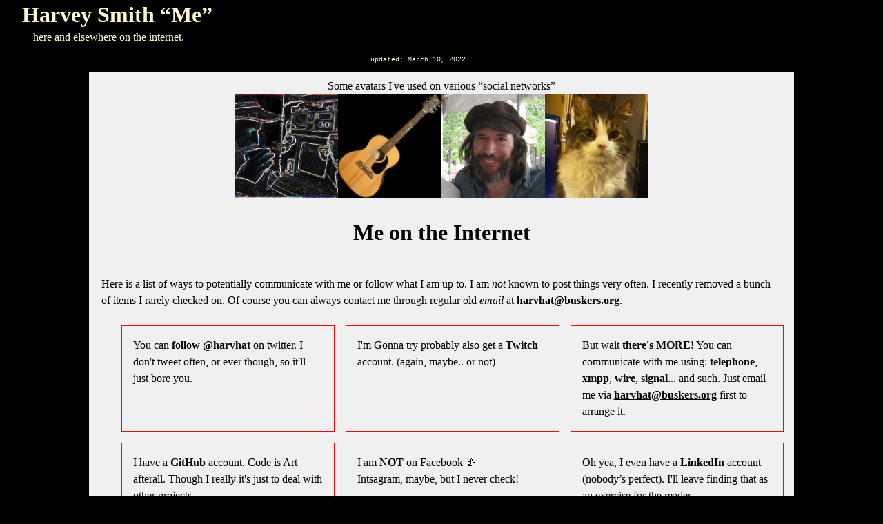

--- FILE ---
content_type: text/html
request_url: https://harvey.buskers.org/me/
body_size: 2261
content:
<!DOCTYPE html>
<html>
<!--[if lt IE 7]>      <html class="no-js lt-ie9 lt-ie8 lt-ie7"> <![endif]-->
<!--[if IE 7]>         <html class="no-js lt-ie9 lt-ie8"> <![endif]-->
<!--[if IE 8]>         <html class="no-js lt-ie9"> <![endif]-->
<!--[if gt IE 8]><!--> <html class="no-js"> <!--<![endif]-->
<head>
    <meta charset="utf-8">
    <meta http-equiv="X-UA-Compatible" content="IE=edge,chrome=1">
    <meta name="viewport" content="width=device-width, initial-scale=1">
    <title>Harvey Smith - Me</title>
    <link rel="icon" type="image/png" href="/jukebox-icon2.png" sizes="32x32" />
    <link rel="stylesheet" href="/css/normalize.css" />
    <link rel="stylesheet" href="/css/main.css" />

<style>
#banner { display: block; padding-top: 10px;}
#cover figure.avatars img {
  width: 150px;
  height: 150px;
}
#cover {
  flex-flow: column nowrap;
  justify-content: center;
}
#cover h1 {
  line-height: 1.8em;
  width: 100%;
}
#cover figure {
  width: 90%;
  flex-flow: row wrap;
  flex: initial;
}
#cover figure figcaption { display: block; width: 100%; }
@media only screen and (min-width: 480px) {
  #cover figure {
  }
}
ul.cards {
display: flex;
flex-wrap: wrap;
flex-direction: row;
justify-content: space-around;
}
ul li {
list-style: none;
flex: 1 240px;
border: 1px solid red;
padding: 1rem;
margin: .5rem;
}
main .cards li a:link {
text-decoration: underline;
}
</style>
    
</head>
<body>
    
<a name="top"></a>
<header id="banner">
  <h1><a class="p" href="/">Harvey Smith</a> “Me”</h1> 
  <p >here and elsewhere on the internet.</p>
  <p class="tt">
    updated:
    <time datetime="2020-06-15">March 10, 2022</time>
  </p>
</header>

<main>
<header id="cover">
  <figure class="avatars">
    <figcaption style="padding:0 15px;">Some avatars I've used on various “social networks”</figcaption>
    <img title="Darkmode (Vimm)"
	 src="/img/darkmode_avatar184.jpg" alt="" />
    <img title="Guitar (You Tube)"
	 src="/img/guitar_avatar184.jpg" alt="" />
    <img title="Happy camper (github, twitter and more)"
	 src="/img/harvey_avatar2.jpg" alt="" />
    <img title="Cat named lefty (wire)" 
	 src="/img/lefty_avatar_184.jpg" alt="" />
  </figure>
  <h1>Me on the Internet</h1>
</header>

<p>Here is a list of ways to potentially communicate with me or follow
what I am up to. I am <em>not</em> known to post things very often. I
recently removed a bunch of items I rarely checked on.
Of course you can always contact me through regular old <em>email</em>
at
  <a href="&#109;&#97;&#105;&#108;&#116;&#111;&#58;&#104;&#97;&#114;&#118;&#104;&#97;&#116;&#64;&#98;&#117;&#115;&#107;&#101;&#114;&#115;&#46;&#111;&#114;&#103;&#63;&#115;&#117;&#98;&#106;&#101;&#99;&#116;&#61;&#119;&#101;&#98;&#115;&#105;&#116;&#101;&#43;&#113;&#117;&#101;&#114;&#121;"
     title="">&#104;&#97;&#114;&#118;&#104;&#97;&#116;&#64;&#98;&#117;&#115;&#107;&#101;&#114;&#115;&#46;&#111;&#114;&#103;</a>.
  
<ul class="cards">
  <li>You can  
    <a rel="me" href="https://twitter.com/harvhat">follow @harvhat</a>
    on twitter.  I don't tweet often, or ever though, so it'll just bore you.
  </li>
  <li>
     I'm Gonna try probably also get a <strong>Twitch</strong> account. (again, maybe.. or not)
  </li>
  <li>
    But wait <strong>there's MORE!</strong> You can communicate with me using: <strong>telephone</strong>, <strong>xmpp</strong>, <a href="https://wire.com/">wire</a>, <strong>signal</strong>... and such. Just email me via <a href="&#109;&#97;&#105;&#108;&#116;&#111;&#58;&#104;&#97;&#114;&#118;&#104;&#97;&#116;&#64;&#98;&#117;&#115;&#107;&#101;&#114;&#115;&#46;&#111;&#114;&#103;&#63;&#115;&#117;&#98;&#106;&#101;&#99;&#116;&#61;&#119;&#101;&#98;&#115;&#105;&#116;&#101;&#43;&#113;&#117;&#101;&#114;&#121;" title="">&#104;&#97;&#114;&#118;&#104;&#97;&#116;&#64;&#98;&#117;&#115;&#107;&#101;&#114;&#115;&#46;&#111;&#114;&#103;</a> first to arrange it.
  </li>
  <li>I have a
    <a rel="me" href="https://github.com/harvhat">GitHub</a>
       account. Code is Art afterall. Though I really it's just to
       deal with other projects.
  </li>
  <li>I am <strong>NOT</strong> on Facebook  👍<br/>Intsagram, maybe, but I never check! </li>
  <li>Oh yea, I even have a <a>LinkedIn</a> account (nobody’s
    perfect). I'll leave finding that as an exercise for the reader.
  </li>
</ul>
</p>
</main>
<footer>
Copyright &copy;2015-2016, 2018-2020, 2022
</footer>

  
<!-- end page proper -->

<!-- <\!-- google analytics code -\-> -->
<!-- <script> -->
<!--   (function(i,s,o,g,r,a,m){i['GoogleAnalyticsObject']=r;i[r]=i[r]||function(){ -->
<!--   (i[r].q=i[r].q||[]).push(arguments)},i[r].l=1*new Date();a=s.createElement(o), -->
<!--   m=s.getElementsByTagName(o)[0];a.async=1;a.src=g;m.parentNode.insertBefore(a,m) -->
<!--   })(window,document,'script','https://www.google-analytics.com/analytics.js','ga'); -->
<!--   ga('create', 'UA-35539683-2', 'auto'); -->
<!--   ga('send', 'pageview'); -->
<!-- </script> -->
</body>
</html>


--- FILE ---
content_type: text/css
request_url: https://harvey.buskers.org/css/main.css
body_size: 7384
content:
/*! HTML5 Boilerplate v5.0 | MIT License | http://h5bp.com/ */
/* ⇦⤵⇧⇨⇩↶↰ */

html {
    color: #222;
    font-size: 1em;
    line-height: 1.4;
}

::-moz-selection {
    background: #b3d4fc;
    text-shadow: none;
}

::selection {
    background: #b3d4fc;
    text-shadow: none;
}

hr {
    display: block;
    height: 1px;
    border: 0;
    border-top: 1px solid #ccc;
    margin: 1em 0;
    padding: 0;
}

audio,
canvas,
iframe,
img,
svg,
video {
    vertical-align: middle;
}

fieldset {
    border: 0;
    margin: 0;
    padding: 0;
}

textarea {
    resize: vertical;
}

figure {
    padding: 0;
    text-align: center;
    overflow: hidden;
    
}
figcaption {
    padding:0 1em;
}
main#content-photos {
    background: black;
    color: #FFFAA6;
}
#content-photos figure{
    
    text-align: center;
    max-width: 540px;
}
header h1 {
    padding: 0;
    font-size: 1.2em;
}

body {
    font-family: serif;
    font-size: 16px;
    line-height: 22px;
    background-color: black;
    color: #FFFACD;
}

.wrapper {
    width: 90%;
    margin: 0 5%;
}

a {
    color: rgb(224,255,255);
    font-weight: bold;
    text-decoration: none;
}
a:link {
    color: rgb(224,255,255);
    text-decoration: underline;
}
a:visited { 
    color: rgb(255,250,205); 
}
a:hover {
    color: rgb(255,222,173);
}
a.p:link {
    color: #FFFACD;
    text-decoration: none;
}
a.p:visited {
    color: #FFFACD;
    text-decoration: none;
}
a.p:hover {
    color: #FFDEAD;
    text-decoration: underline;
}
address {
    text-align: center;
}
p {
    margin: .7em; 
    padding: 0;
}

header figure {
    text-align: center;
}

dt { font-weight: bold; font-size: large; }
dd { margin-bottom:1ex; }
main {
    color: black;
    background-color: #f0f0f0;
    line-height: 24px;
}
main h1 {font-size: 1.5em; margin: .7em;}
main h2 {font-size: 1.17em; margin: .7em;}
main h3 {font-size: 1em; margin: .7em;}
main h4 {font-size: .83em; margin: .7em;}
main h5 {font-size: .67em; margin: .7em;}

main a { 
    color: black;
}
main a:visited {
    color: black;     
}
main a:link { 
    text-decoration: none;
    color: black;
}
main a:hover { 
    color: rgb(72,61,139); 
    text-decoration: underline;
}
main p.callout a { 
    color: rgb(123,104,238); 
    text-decoration: none;
}
main p.callout a:link { 
    color: rgb(123,104,238); 
    font-weight: bold;
    text-decoration: underline;
}
main p.callout a:visited { 
    color: rgb(72,61,139); 
}
main p.callout a:hover { 
    color: red; 
}

main blockquote {
    margin: 1em 0em 0em 3em; 
    padding: 0;	 
}
main ul {
    list-style-position: inside;
    padding-left: 2em;
}
main .center { text-align: center;}

.yellow {
    color: yellow; 
}

#banner {
    display: flex;
    flex-flow: row wrap;
    justify-content: space-between;
}
#banner nav {
    text-align: right;
    width: 42%;
}

#banner {
    color: rgb(255,250,205); 
}
#banner h1, #banner h2 {
    margin: 0;
    padding: 0;
    text-align: left;
    white-space: nowrap;
}
#banner h1.small {
    font-size: small;
}
#banner p {
    margin-left: 3em;
}
#banner .tt {
    width: 90%;
    font-family: "Courier", "MS Courier New", monospace;
    font-size: x-small;
    text-align: center;
}

#cover {
 display: flex;
 flex-flow: row wrap;
 justify-content: center;
 align-items: center;
}

#cover figure {
 display: flex;
 flex-flow: column nowrap;
 justify-content: center;
 align-items: center;
 width: 42%;
 flex: 1 0 300px;
 margin: 0;
 text-align: center;
}
#cover figure img {
 width: 100%;
 max-width: 390px;
}
#cover .intro {
 flex: 1 1 250px; 
 max-width: 460px;
 text-align: left;
}

#cover h1, #cover h2 {
    text-align: center;
}
#cover h2 {
    line-height: 1.5em;
    letter-spacing: .3em;
    font-size: xx-large;
}
footer, #footer {
    text-align: center;
    margin: 0 8px;
}
footer p {
    margin: 0;
}
footer p.legal {
    font-size: smaller;
}
#footer nav { line-height: 1.6; }
#footer nav ul { padding: 0; }
#footer nav li { display: inline; padding: 1ex; white-space: nowrap;}
.small {
    font-size: x-small;
}

/* ==============
    MOBILE: Main
   ============== */

.main {
    padding: 30px 0;
}

.main article h1 {
    font-size: 2em;
}

.main aside {
    color: white;
    padding: 0px 5% 10px;
}

.footer-container footer {
    color: white;
    padding: 20px 0;
}

/* ===============
    ALL: IE Fixes
   =============== */

.ie7 .title {
    padding-top: 20px;
}

/* ==========================================================================
   Author's custom styles
   ========================================================================== */

.big { font-size: large; }
.intro { text-align: center; }
.text-left { text-align: left; }
.text-right { text-align: right; }
dl { margin-left: 1.4em; }

/* ==========================================================================
   Media Queries
   ========================================================================== */

@media only screen and (min-width: 480px) {
    #banner p {
	font-size: medium;
    }
    #cover figure {
	width: 250px;
    }
    main {
	padding: 1ex;
    }
    #banner h1, #banner h2 {
    text-indent: 1em; 
    }
    header h1 {
	font-size: 1.5em;
    }
}

@media only screen and (min-width: 736px) {
    header h1 {
	font-size: 2.0em;
    }
}

@media only screen and (min-width: 1108px) {

/* ===============
    Maximal Width
   =============== */
    header#banner h1 {font-size: xx-large;}
    main {
        width: 1008px; /* 1108px - 9% for margins */
        margin: 0 auto;
    }
}

/* ==========================================================================
   Helper classes
   ========================================================================== */

.hidden {
    display: none !important;
    visibility: hidden;
}

.visuallyhidden {
    border: 0;
    clip: rect(0 0 0 0);
    height: 1px;
    margin: -1px;
    overflow: hidden;
    padding: 0;
    position: absolute;
    width: 1px;
}

.visuallyhidden.focusable:active,
.visuallyhidden.focusable:focus {
    clip: auto;
    height: auto;
    margin: 0;
    overflow: visible;
    position: static;
    width: auto;
}

.invisible {
    visibility: hidden;
}

.clearfix:before,
.clearfix:after {
    content: " ";
    display: table;
}

.clearfix:after {
    clear: both;
}

.clearfix {
    *zoom: 1;
}

/* ==========================================================================
   Print styles
   ========================================================================== */

@media print {
    *,
    *:before,
    *:after {
        background: transparent !important;
        color: #000 !important;
        box-shadow: none !important;
        text-shadow: none !important;
    }

    a,
    a:visited {
        text-decoration: underline;
    }

    a[href]:after {
        content: " (" attr(href) ")";
    }

    abbr[title]:after {
        content: " (" attr(title) ")";
    }

    a[href^="#"]:after,
    a[href^="javascript:"]:after {
        content: "";
    }

    pre,
    blockquote {
        border: 1px solid #999;
        page-break-inside: avoid;
    }

    thead {
        display: table-header-group;
    }

    tr,
    img {
        page-break-inside: avoid;
    }

    img {
        max-width: 100% !important;
    }

    p,
    h2,
    h3 {
        orphans: 3;
        widows: 3;
    }

    h2,
    h3 {
        page-break-after: avoid;
    }
}
